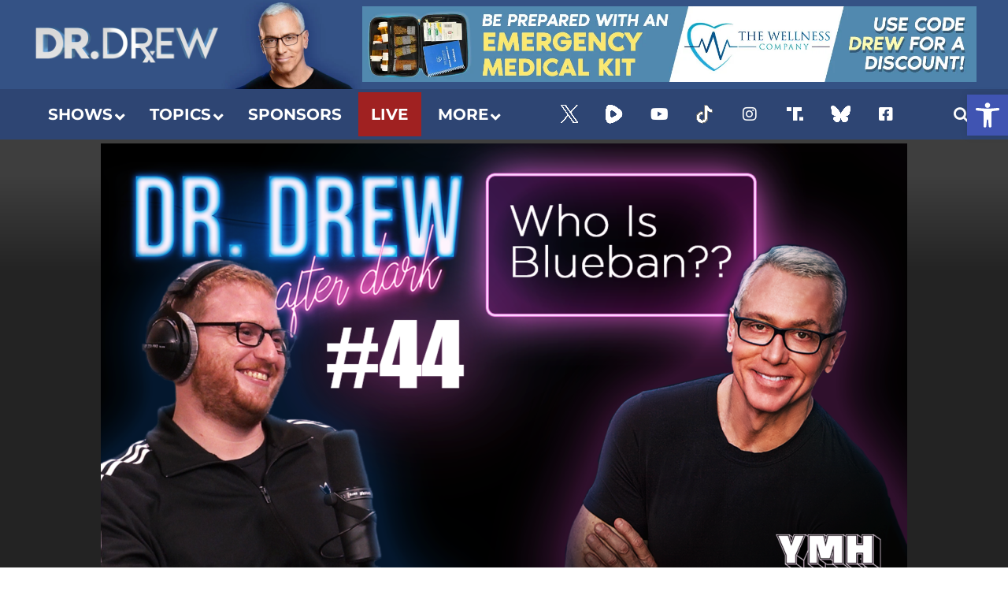

--- FILE ---
content_type: application/javascript; charset=UTF-8
request_url: https://drdrew.com/wp-content/plugins/jet-popup/assets/js/jet-popup-frontend.js?ver=2.0.2.1
body_size: 5334
content:
( function( $ ) {

	'use strict';

	window.JetPopupFrontend = {

		addedScripts: {},

		addedStyles: {},

		addedAssetsPromises: [],

		init: function() {
			let $popup_list = $( '.jet-popup.jet-popup--front-mode' );

			$popup_list.each( function( index ) {
				let $target  = $( this ),
					instance = null,
					settings = $target.data( 'settings' );

				instance = new window.jetPopup( $target, settings );
				instance.init();
			} );

			JetPopupFrontend.initAttachedPopups();

			JetPopupFrontend.initBlocks();

			$( window ).on( 'jet-popup/ajax/frontend-init', ( event, payload ) => {

				switch ( payload.contentType ) {
					case 'elementor':
						JetPopupFrontend.maybeElementorFrontendInit( payload.$container );
						break;
					case 'default':
						JetPopupFrontend.maybeDefaultFrontendInit( payload );
						break
				}
			} );
		},

		initAttachedPopups: function ( $scope ) {
			$scope = $scope || $( 'body' );

			$scope.find( '[data-popup-instance]' ).each( ( index, el ) => {
				let $this = $( el ),
					popupId = $this.data( 'popup-instance' ) || 'none',
					triggerType = $this.data( 'popup-trigger-type' ) || 'none',
					clickedCustomClass = $this.data( 'popup-custom-selector' ) || '',
					popupData = {
						popupId: `jet-popup-${ popupId }`,
					};

				if ( $this.hasClass( 'jet-popup-attach-event-inited' ) ) {
					return;
				}

				$this.addClass( 'jet-popup-attach-event-inited' );

				switch( triggerType ) {
					case 'click-self':
						$this.addClass( 'jet-popup-cursor-pointer' );

						$this.on( 'click.JetPopup', function( event ) {
							event.preventDefault();

							$( window ).trigger( {
								type: 'jet-popup-open-trigger',
								popupData: popupData,
								triggeredBy: $this,
							} );

							return false;
						} );
						break;
					case 'click-selector':

						if ( '' !== clickedCustomClass ) {
							$this.find( clickedCustomClass ).addClass( 'jet-popup-cursor-pointer' );

							$this.on( 'click.JetPopup', clickedCustomClass, function( event ) {
								event.preventDefault();

								$( window ).trigger( {
									type: 'jet-popup-open-trigger',
									popupData: popupData,
									triggeredBy: $this,
								} );

								return false;
							} );
						}
						break;
					case 'hover':
						$this.on( 'mouseenter.JetPopup', function( event ) {

							$( window ).trigger( {
								type: 'jet-popup-open-trigger',
								popupData: popupData,
								triggeredBy: $this,
							} );
						} );
						break;
					case 'scroll-to':
						new Waypoint( {
							element: el,
							handler: function( direction ) {
								$( window ).trigger( {
									type: 'jet-popup-open-trigger',
									popupData: popupData,
									triggeredBy: $this,
								} );
							},
							offset: 'bottom-in-view'
						} );

						break;
				}
			} );
		},

		initBlocks: function( $scope ) {
			$scope = $scope || $( 'body' );

			window.JetPlugins.init( $scope, [
				{
					block: 'jet-popup/action-button',
					callback: ( $scope ) => {
						let $button    = $( '.jet-popup-action-button__instance', $scope ),
							actionType = $scope.data( 'action-type' );

						JetPopupFrontend.actionButtonHandle( $button, actionType );
					}
				}
			] );
		},

		actionButtonBlock: function( $scope ) {
			var $button    = $( '.jet-popup-action-button__instance', $scope ),
				actionType = $scope.data( 'action-type' );

			JetPopupFrontend.actionButtonHandle( $button, actionType );
		},

		actionButtonHandle: function ( $button, actionType = 'link' ) {

			switch ( actionType ) {

				case 'link':

					$button.on( 'click.JetPopup', function( event ) {
						event.preventDefault();

						var $currentPopup = $button.closest( '.jet-popup' ),
							link          = $( this ).attr( 'href' ),
							target        = $( this ).attr( 'target' ),
							popupId       = $currentPopup.attr( 'id' );

						$( window ).trigger( {
							type: 'jet-popup-close-trigger',
							popupData: {
								popupId: popupId,
								constantly: false
							}
						} );

						if ( '_blank' === target  ) {
							window.open( link, '_blank' );
						} else {
							window.open( link );
						}

						return false;
					} );
					break;

				case 'leave':
					$button.on( 'click.JetPopup', function( event ) {
						event.preventDefault();

						window.history.back();
					} );
					break;

				case 'close-popup':
					$button.on( 'click.JetPopup', function( event ) {
						event.preventDefault();

						var $currentPopup = $button.closest( '.jet-popup' ),
							popupId = $currentPopup.attr( 'id' );

						$( window ).trigger( {
							type: 'jet-popup-close-trigger',
							popupData: {
								popupId: popupId,
								constantly: false
							}
						} );
					} );
					break;

				case 'close-all-popups':
					$button.on( 'click.JetPopup', function( event ) {
						event.preventDefault();

						var $popups = $( '.jet-popup' );

						if ( $popups[0] ) {
							$popups.each( function( index ) {
								var $popup  = $( this ),
									popupId = $popup.attr( 'id' );

								$( window ).trigger( {
									type: 'jet-popup-close-trigger',
									popupData: {
										popupId: popupId,
										constantly: false
									}
								} );
							} );
						}
					} );
					break;

				case 'close-constantly':
					$button.on( 'click.JetPopup', function( event ) {
						event.preventDefault();

						var $currentPopup = $button.closest( '.jet-popup' ),
							popupId = $currentPopup.attr( 'id' );

						$( window ).trigger( {
							type: 'jet-popup-close-trigger',
							popupData: {
								popupId: popupId,
								constantly: true
							}
						} );
					} );
					break;

				case 'close-all-constantly':
					$button.on( 'click.JetPopup', function( event ) {
						event.preventDefault();

						var $popups = $( '.jet-popup' );

						if ( $popups[0] ) {
							$popups.each( function( index ) {
								var $popup  = $( this ),
									popupId = $popup.attr( 'id' );

								$( window ).trigger( {
									type: 'jet-popup-close-trigger',
									popupData: {
										popupId: popupId,
										constantly: true
									}
								} );
							} );
						}
					} );
					break;
			}
		},

		loadScriptAsync: function( script, uri ) {

			if ( JetPopupFrontend.addedScripts.hasOwnProperty( script ) ) {
				return script;
			}

			JetPopupFrontend.addedScripts[ script ] = uri;

			const asset = document.getElementById( script + '-js' );

			if ( asset ) {
				return script;
			}

			return new Promise( function( resolve, reject ) {
				var tag = document.createElement( 'script' );

				tag.src    = uri;
				tag.async  = false;
				tag.onload = function() {
					resolve( script );
				};

				document.head.appendChild( tag );
			} );
		},

		loadStyle: function( style, uri ) {

			if ( JetPopupFrontend.addedStyles.hasOwnProperty( style ) && JetPopupFrontend.addedStyles[ style ] ===  uri) {
				return style;
			}

			JetPopupFrontend.addedStyles[ style ] = uri;

			return new Promise( function( resolve, reject ) {
				var tag = document.createElement( 'link' );

				tag.id      = style;
				tag.rel     = 'stylesheet';
				tag.href    = uri;
				tag.type    = 'text/css';
				tag.media   = 'all';
				tag.onload  = function() {
					resolve( style );
				};

				document.head.appendChild( tag );
			});
		},

		assetsLoaderPromise: function() {
			return Promise.all( JetPopupFrontend.addedAssetsPromises );
		},

		maybeElementorFrontendInit: function( $popupContainer ) {
			$popupContainer.find( 'div[data-element_type]' ).each( function() {
				var $this       = $( this ),
				    elementType = $this.data( 'element_type' );

				if ( ! elementType ) {
					return;
				}

				try {
					if ( 'widget' === elementType ) {
						elementType = $this.data( 'widget_type' );

						if ( window.elementorFrontend && window.elementorFrontend.hooks ) {
							window.elementorFrontend.hooks.doAction( 'frontend/element_ready/widget', $this, $ );
						}
					}

					if ( window.elementorFrontend && window.elementorFrontend.hooks ) {
						window.elementorFrontend.hooks.doAction( 'frontend/element_ready/global', $this, $ );
						window.elementorFrontend.hooks.doAction( 'frontend/element_ready/' + elementType, $this, $ );
					}

				} catch ( err ) {
					console.log(err);
					$this.remove();

					return false;
				}
			} );
		},

		maybeDefaultFrontendInit: function ( payload ) {
			const contentElements = payload.contentElements || [],
				$container = payload.$container;

			$container.find( '[data-is-block*="/"]' ).each( ( index, el ) => {
				window.JetPlugins.hooks.doAction( window.JetPlugins.hookNameFromBlock( el.dataset.isBlock ), jQuery( el ) );
			} );
		}
	};

	/**
	 * [jetPopup description]
	 * @param  {[type]} $popup   [description]
	 * @param  {[type]} settings [description]
	 * @return {[type]}          [description]
	 */
	window.jetPopup = function( $popup, settings ) {
		var self                   = this,
			$window                = $( window ),
			$document              = $( document ),
			popupSettings          = settings,
			id                     = popupSettings['id'],
			popupId                = popupSettings['jet-popup-id'],
			popupsLocalStorageData = {},
			//editMode               = Boolean( window.elementorFrontend.isEditMode() ),
			isAnimation            = false,
			isOpen                 = false,
			ajaxGetContentHanler   = null,
			ajaxContentLoaded      = false;

		self.init = function() {
			var popupAvailable = self.popupAvailableCheck();

			if ( ! popupAvailable ) {
				return false;
			}

			self.setLocalStorageData( popupId, 'enable' );

			self.initCompatibilityHandler();

			self.initOpenEvent();

			self.initCloseEvent();

			$window.trigger( 'jet-popup/init/after', {
				self: self,
				settings: popupSettings
			} );
		};

		/**
		 * [popupAvailableCheck description]
		 * @return {[type]} [description]
		 */
		self.popupAvailableCheck = function() {
			var storageData = self.getLocalStorageData() || {};

			if ( ! storageData.hasOwnProperty( popupId ) ) {
				return true;
			}

			var popupData     = storageData[ popupId ],
				status        = 'enable',
				showAgainDate = 'none';

			if ( 'disable' === popupData ) {
				return false;
			}

			if ( 'enable' === popupData ) {
				return true;
			}

			if ( popupData.hasOwnProperty( 'status' ) ) {
				status = popupData['status'];
			}

			if ( 'enable' === status ) {
				return true;
			}

			if ( popupData.hasOwnProperty( 'show-again-date' ) ) {
				showAgainDate = popupData['show-again-date'];
			}

			if ( 'none' === showAgainDate && 'disable' === status ) {
				return false;
			}

			if ( showAgainDate < Date.now() ) {
				return true;
			} else {
				return false;
			}
		};

		/**
		 * [initOpenEvent description]
		 * @return {[type]} [description]
		 */
		self.initOpenEvent = function() {

			$window.trigger( 'jet-popup/init-events/before', {
				self: self,
				settings: popupSettings
			} );

			switch ( popupSettings['open-trigger'] ) {
				case 'page-load':
					self.pageLoadEvent( popupSettings['page-load-delay'] );
				break;

				case 'user-inactive':
					self.userInactiveEvent( popupSettings['user-inactivity-time'] );
				break;

				case 'scroll-trigger':
					self.scrollPageEvent( popupSettings['scrolled-to'] );
				break;

				case 'try-exit-trigger':
					self.tryExitEvent();
				break;

				case 'on-date':
					self.onDateEvent( popupSettings['on-date'] );
				break;

				case 'on-time':
					self.onTimeEvent( popupSettings['on-time-start'], popupSettings['on-time-end'] );
				break;

				case 'custom-selector':
					self.onCustomSelector( popupSettings['custom-selector'] );
				break;$scope
			}

			$window.on( 'jet-popup-open-trigger', function( event ) {
				var popupData   = event.popupData || {},
					triggeredBy = event.triggeredBy || false,
					popupUniqId = popupData.popupId || false;

				if ( popupUniqId == popupId ) {
					self.showPopup( popupData, triggeredBy );
				}
			});

			$window.on( 'jet-popup-close-trigger', function( event ) {
				var popupData   = event.popupData || {},
					popupUniqId = popupData.popupId,
					constantly  = popupData.constantly;

				if ( popupUniqId == popupId ) {
					self.hidePopup( {
						popupId: popupUniqId,
						constantly: constantly,
					} );
				}
			});

			$window.trigger( 'jet-popup/init-events/after', {
				self: self,
				settings: popupSettings
			} );
		};

		/**
		 * [initCloseEvent description]
		 * @return {[type]} [description]
		 */
		self.initCloseEvent = function() {

			$popup.on( 'click', '.jet-popup__close-button', function( event ) {
				var target = event.currentTarget;

				self.hidePopup( {
					constantly: popupSettings['show-once'],
					popupId: popupSettings['jet-popup-id']
				} );
			} );

			if ( popupSettings['close-on-overlay-click'] ) {
				$popup.on( 'click', '.jet-popup__overlay', function( event ) {
					var target = event.currentTarget;

					self.hidePopup( {
						constantly: popupSettings['show-once'],
						popupId: popupSettings['jet-popup-id']
					} );
				} );
			}

			$document.on( 'keyup.jetPopup', function( event ) {
				var key = event.keyCode;

				if ( 27 === key && isOpen ) {
					self.hidePopup( {
						constantly: popupSettings['show-once'],
						popupId: popupSettings['jet-popup-id']
					} );
				}
			} );
		};

		/**
		 * [initCompatibilityHandler description]
		 * @return {[type]} [description]
		 */
		self.initCompatibilityHandler = function() {
			var $elementorProFormWidget = $( '.elementor-widget-form', $popup );

			if ( $elementorProFormWidget[0] ) {
				$elementorProFormWidget.each( function() {
					var $this = $( this ),
						$form = $( '.elementor-form', $this );

					$form.on( 'submit_success', function( data ) {

						setTimeout( function() {
							$window.trigger( {
								type: 'jet-popup-close-trigger',
								popupData: {
									popupId: popupId,
									constantly: false
								}
							} );
						}, 3000 );

					} );
				} );
			}
		};

		/**
		 * Page on load event
		 *
		 * @param  {int} openDelay Open delay time.
		 * @return {void}
		 */
		self.pageLoadEvent = function( openDelay ) {
			var delay = +openDelay || 0;

			delay = delay * 1000;

			$( function() {
				setTimeout( function() {
					self.showPopup();
				}, delay );
			} );
		};

		/**
		 * User Inactivity event
		 *
		 * @param  {int} inactiveDelay [description]
		 * @return {void}
		 */
		self.userInactiveEvent = function( inactiveDelay ) {
			var delay      = +inactiveDelay || 0,
				isInactive = true;

			delay = delay * 1000;

			setTimeout( function() {
				if ( isInactive ) {
					self.showPopup();
				}
			}, delay );

			$( document ).on( 'click focus resize keyup scroll', function() {
				isInactive = false;
			} );
		};

		/**
		 * Scrolling Page Event
		 *
		 * @param  {int} scrollingValue Scrolling porgress value
		 * @return {void}
		 */
		self.scrollPageEvent = function( scrollingValue ) {
			var scrolledValue  = +scrollingValue || 0;

			$window.on( 'scroll.cherryJetScrollEvent resize.cherryJetResizeEvent', function() {
				var $window          = $( window ),
					windowHeight     = $window.height(),
					documentHeight   = $( document ).height(),
					scrolledHeight   = documentHeight - windowHeight,
					scrolledProgress = Math.max( 0, Math.min( 1, $window.scrollTop() / scrolledHeight ) ) * 100;

				if ( scrolledProgress >= scrolledValue ) {
					$window.off( 'scroll.cherryJetScrollEvent resize.cherryJetResizeEvent' );
					self.showPopup();
				}
			} ).trigger( 'scroll.cherryJetResizeEvent' );
		};

		/**
		 * Viewport leave event
		 *
		 * @return {void}
		 */
		self.tryExitEvent = function() {
			var pageY = 0;

			$( document ).on( 'mouseleave', 'body', function( event ) {

				pageY = event.pageY - $window.scrollTop();

				if ( 0 > pageY && $popup.hasClass( 'jet-popup--hide-state' ) ) {
					self.showPopup();
				}
			} );
		};

		/**
		 * onDateEvent Event
		 *
		 * @return {void}
		 */
		self.onDateEvent = function( date ) {
			var nowDate   = Date.now(),
				startDate = Date.parse( date );

			if ( startDate < nowDate ) {

				setTimeout( function() {
					self.showPopup();
				}, 500 );
			}
		}

		self.onTimeEvent = function( startTime = '00:00', endTime = '23:59' ) {
			var startTime = '' !== startTime ? startTime : '00:00',
				endTime = '' !== endTime ? endTime : '23:59',
				nowTimeStamp = Date.now(),
				dateTimeFormat = new Intl.DateTimeFormat( 'en', { year: 'numeric', month: 'short', day: '2-digit' } ),
				[ { value: month },,{ value: day },,{ value: year } ] = dateTimeFormat.formatToParts( nowTimeStamp ),
				startTime = `${ month }. ${ day }, ${ year } ${ startTime }`,
				endTime = `${ month }. ${ day }, ${ year } ${ endTime }`,
				startTimeStamp = Date.parse( startTime ),
				endTimeStamp = Date.parse( endTime );

			if ( ( startTimeStamp < nowTimeStamp ) && ( nowTimeStamp < endTimeStamp ) ) {
				setTimeout( function() {
					self.showPopup();
				}, 500 );
			}
		}

		/**
		 * [onCustomSelector description]
		 * @param  {[type]} selector [description]
		 * @return {[type]}          [description]
		 */
		self.onCustomSelector = function( selector ) {
			let $selector = $( selector );

			if ( $selector[0] ) {
				$( 'body' ).on( 'click', selector, function( event ) {
					event.preventDefault();

					self.showPopup( $( this ).data( 'popup' ), $( this ) );
				} );
			}
		}

		/**
		 * Show Popup
		 *
		 * @return {void}
		 */
		self.showPopup = function( data, $trigger ) {
			var popupData              = data || {},
				animeOverlay           = null,
				animeContainer         = null,
				animeOverlaySettings   = jQuery.extend(
					{
						targets: $( '.jet-popup__overlay', $popup )[0]
					},
					self.avaliableEffects[ 'fade' ][ 'show' ]
				);

			$trigger = $trigger || false;

			if ( ! self.popupAvailableCheck() ) {
				return false;
			}

			animeOverlay = anime( animeOverlaySettings );

			$popup.toggleClass( 'jet-popup--hide-state jet-popup--show-state' );

			if ( popupSettings['prevent-scrolling'] ) {
				$( 'body' ).addClass( 'jet-popup-prevent-scroll' );
			}

			popupData = window.JetPlugins.hooks.applyFilters( 'jet-popup.show-popup.data', popupData, $popup, $trigger );

			self.showContainer( popupData );
		};

		/**
		 * [showContainer description]
		 * @return {[type]} [description]
		 */
		self.showContainer = function( data ) {
			var popupData        = data || {},
				popupDefaultData = {
					forceLoad: popupSettings['force-ajax'] || false, // Trigger Ajax Every Time
					customContent: '' // Show Popup with Custom Content
				},
				animeContainerInstance   = null,
				$popupContainer  = $( '.jet-popup__container', $popup ),
				$content         = $( '.jet-popup__container-content', $popup ),
				animeContainer   = jQuery.extend(
					{
						targets: $( '.jet-popup__container', $popup )[0],
						begin: function( anime ) {
							isAnimation = true;

							$window.trigger( 'jet-popup/show-event/before-show', {
								self: self,
								data: popupData,
								anime: anime
							} );
						},
						complete: function( anime ) {
							isAnimation = false;
							isOpen      = true;

							$window.trigger( 'jet-popup/show-event/after-show', {
								self: self,
								data: popupData,
								anime: anime
							} );
						}
					},
					self.avaliableEffects[ popupSettings['animation'] ][ 'show' ]
				);

			popupData = jQuery.extend( popupDefaultData, popupData );

			// init Custom popup content
			if ( '' !== popupData.customContent ) {
				$content.html( popupData.customContent );
				self.elementorFrontendInit();

				// Show Popup Container
				animeContainerInstance = anime( animeContainer );

				$window.trigger( 'jet-popup/render-content/render-custom-content', {
					self: self,
					popup_id: id,
					data: popupData,
				} );

				return false;
			}

			if ( ! popupSettings['use-ajax'] ) {
				// Show Popup Container
				animeContainerInstance = anime( animeContainer );

				$window.trigger( 'jet-popup/render-content/render-custom-content', {
					self: self,
					popup_id: id,
					data: popupData,
				} );

				return false;
			}

			if ( popupData.forceLoad ) {
				ajaxContentLoaded = false;
			}

			if ( ajaxContentLoaded ) {
				// Show Popup Container
				animeContainerInstance = anime( animeContainer );

				$window.trigger( 'jet-popup/render-content/show-content', {
					self: self,
					popup_id: id,
					data: popupData,
				} );

				return false;
			}

			popupData = jQuery.extend( popupData, {
				'popup_id': id,
				'page_url': window.location.href
			} );

			ajaxGetContentHanler = jQuery.ajax( {
				type: 'POST',
				url: window.jetPopupData.ajax_url,
				data: {
					'action': 'jet_popup_get_content',
					'data': popupData
				},
				beforeSend: function( jqXHR, ajaxSettings ) {

					if ( null !== ajaxGetContentHanler ) {
						ajaxGetContentHanler.abort();
					}

					// Before ajax send Trigger
					$window.trigger( 'jet-popup/render-content/ajax/before-send', {
						self: self,
						popup_id: id,
						data: popupData
					} );

					$popup.addClass( 'jet-popup--loading-state' );
				},
				error: function( jqXHR, ajaxSettings ) {},
				success: function( data, textStatus, jqXHR ) {
					var successType = data.type,
						contentData = data.content || false,
						$popupContainer = $( '.jet-popup__container-content', $popup );

					$popup.removeClass( 'jet-popup--loading-state' );

					if ( 'error' === successType ) {
						var message = data.message;

						$content.html( '<h3>' + message + '</h3>' );

						// Show Popup Container
						animeContainerInstance = anime( animeContainer );
					}

					if ( 'success' === successType ) {
						let popupContent         = contentData['content'],
							popupContentElements = contentData['contentElements'],
						    popupScripts         = contentData['scripts'],
						    popupStyles          = contentData['styles'],
							popupAfterScripts   = contentData['afterScripts'];

						for ( let { handle: scriptHandler, src: scriptSrc } of popupScripts ) {
							JetPopupFrontend.addedAssetsPromises.push( JetPopupFrontend.loadScriptAsync( scriptHandler, scriptSrc ) );
						}

						for ( let styleHandler in popupStyles ) {
							JetPopupFrontend.addedAssetsPromises.push( JetPopupFrontend.loadStyle( styleHandler, popupStyles[ styleHandler ] ) );
						}

						JetPopupFrontend.assetsLoaderPromise().then( async function( value ) {
							ajaxContentLoaded = true;

							// Ajax Success Trigger
							$window.trigger( 'jet-popup/render-content/ajax/success', {
								self: self,
								popup_id: id,
								data: popupData,
								request: data
							} );

							// Render content
							if ( popupContent ) {
								$popupContainer.html( popupContent );
							}

							if ( popupAfterScripts.length ) {
								await Promise.all( popupAfterScripts.map(
									( { handle, src } ) => JetPopupFrontend.loadScriptAsync( handle, src )
								) );
							}

							// Before ajax frontend init
							$( window ).trigger( 'jet-popup/ajax/frontend-init/before', {
								$container: $popupContainer,
								content: popupContent,
								contentElements: popupContentElements,
								contentType: popupSettings['content-type'],
							} );

							// Frontend init
							$( window ).trigger( 'jet-popup/ajax/frontend-init', {
								$container: $popupContainer,
								content: popupContent,
								contentElements: popupContentElements,
								contentType: popupSettings['content-type'],
							} );

							// after ajax frontend init
							$( window ).trigger( 'jet-popup/ajax/frontend-init/after', {
								$container: $popupContainer,
								content: popupContent,
								contentElements: popupContentElements,
								contentType: popupSettings['content-type'],
							} );

							// Show Popup Container
							animeContainerInstance = anime( animeContainer );

						}, function( reason ) {
							console.log( 'Assets Loaded Error' );
						} );
					}
				}
			} );
		};

		/**
		 * Hide Popup
		 *
		 * @return {void}
		 */
		self.hidePopup = function ( data ) {
			var popupData              = data || {},
				$content               = $( '.jet-popup__container-content', $popup ),
				constantly             = popupData.constantly || false,
				animeOverlay           = null,
				animeContainer         = null,
				animeOverlaySettings   = jQuery.extend( { targets: $( '.jet-popup__overlay', $popup )[0] }, self.avaliableEffects[ 'fade' ][ 'hide' ] ),
				animeContainerSettings = jQuery.extend(
					{
						targets: $( '.jet-popup__container', $popup )[0],
						begin: function( anime ) {
							isAnimation = true;

							$window.trigger( 'jet-popup/hide-event/before-hide', {
								self: self,
								data: popupData,
								anime: anime
							} );
						},
						complete: function( anime ) {
							isAnimation = false;
							isOpen = false;
							$popup.toggleClass( 'jet-popup--show-state jet-popup--hide-state' );

							if ( popupSettings['use-ajax'] && popupSettings['force-ajax'] ) {
								$content.html( '' );
							}

							if ( popupSettings['prevent-scrolling'] && !$( '.jet-popup--show-state' )[0] ) {
								$( 'body' ).removeClass( 'jet-popup-prevent-scroll' );
							}
							console.log(popupData)
							// After Popup Hide Action
							$window.trigger( 'jet-popup/hide-event/after-hide', {
								self: self,
								data: popupData,
								anime: anime
							} );
						}
					},
					self.avaliableEffects[ popupSettings['animation'] ][ 'hide' ]
				);

			if ( constantly ) {
				self.setLocalStorageData( popupId, 'disable' );
			}

			if ( isAnimation ){
				return false;
			}

			if ( $popup.hasClass('jet-popup--show-state') ) {
				animeOverlay = anime( animeOverlaySettings );
				animeContainer = anime( animeContainerSettings );
			}

			// On Hide Handler
			self.onHidePopupAction();

			// Before Popup Hide Action
			$window.trigger( 'jet-popup/close-hide-event/before-hide', {
				self: self,
				data: popupData
			} );
		};

		/**
		 * [elementorFrontendInit description]
		 * @return {[type]} [description]
		 */
		self.elementorFrontendInit = function() {
			var $content = $( '.jet-popup__container-content', $popup );

			$content.find( 'div[data-element_type]' ).each( function() {
				var $this       = $( this ),
					elementType = $this.data( 'element_type' );

				if (!elementType) {
					return;
				}

				try {
					if( 'widget' === elementType ){
						elementType = $this.data( 'widget_type' );
						window.elementorFrontend.hooks.doAction( 'frontend/element_ready/widget', $this, $ );
					}
					window.elementorFrontend.hooks.doAction( 'frontend/element_ready/' + elementType, $this, $ );

				} catch( err ) {
					console.log(err);

					$this.remove();

					return false;
				}

			});

			// On Show Handler
			self.onShowPopupAction();
		}

		/**
		 * [onShowPopupAction description]
		 * @return {[type]} [description]
		 */
		self.onShowPopupAction = function() {};

		/**
		 * [onHidePopupAction description]
		 * @return {[type]} [description]
		 */
		self.onHidePopupAction = function() {};

		/**
		 * Avaliable Effects
		 */
		self.avaliableEffects = {
			'fade' : {
				'show': {
					opacity: {
						value: [ 0, 1 ],
						duration: 600,
						easing: 'easeOutQuart',
					},
				},
				'hide': {
					easing: 'easeOutQuart',
					opacity: {
						value: [ 1, 0 ],
						easing: 'easeOutQuart',
						duration: 400,
					},
				}
			},

			'zoom-in' : {
				'show': {
					duration: 500,
					easing: 'easeOutQuart',
					opacity: {
						value: [ 0, 1 ],

					},
					scale: {
						value: [ 0.75, 1 ],
					}
				},
				'hide': {
					duration: 400,
					easing: 'easeOutQuart',
					opacity: {
						value: [ 1, 0 ],
					},
					scale: {
						value: [ 1, 0.75 ],
					}
				}
			},

			'zoom-out' : {
				'show': {
					duration: 500,
					easing: 'easeOutQuart',
					opacity: {
						value: [ 0, 1 ],

					},
					scale: {
						value: [ 1.25, 1 ],
					}
				},
				'hide': {
					duration: 400,
					easing: 'easeOutQuart',
					opacity: {
						value: [ 1, 0 ],
					},
					scale: {
						value: [ 1, 1.25 ],
					}
				}
			},

			'rotate' : {
				'show': {
					duration: 500,
					easing: 'easeOutQuart',
					opacity: {
						value: [ 0, 1 ],

					},
					scale: {
						value: [ 0.75, 1 ],
					},
					rotate: {
						value: [ -65, 0 ],
					}
				},
				'hide': {
					duration: 400,
					easing: 'easeOutQuart',
					opacity: {
						value: [ 1, 0 ],
					},
					scale: {
						value: [ 1, 0.9 ],
					},
				}
			},

			'move-up' : {
				'show': {
					duration: 500,
					easing: 'easeOutExpo',
					opacity: {
						value: [ 0, 1 ],

					},
					translateY: {
						value: [ 50, 1 ],
					}
				},
				'hide': {
					duration: 400,
					easing: 'easeOutQuart',
					opacity: {
						value: [ 1, 0 ],
					},
					translateY: {
						value: [ 1, 50 ],
					}
				}
			},

			'flip-x' : {
				'show': {
					duration: 500,
					easing: 'easeOutExpo',
					opacity: {
						value: [ 0, 1 ],

					},
					rotateX: {
						value: [ 65, 0 ],
					}
				},
				'hide': {
					duration: 400,
					easing: 'easeOutQuart',
					opacity: {
						value: [ 1, 0 ],
					}
				}
			},

			'flip-y' : {
				'show': {
					duration: 500,
					easing: 'easeOutExpo',
					opacity: {
						value: [ 0, 1 ],

					},
					rotateY: {
						value: [ 65, 0 ],
					}
				},
				'hide': {
					duration: 400,
					easing: 'easeOutQuart',
					opacity: {
						value: [ 1, 0 ],
					}
				}
			},

			'bounce-in' : {
				'show': {
					opacity: {
						value: [ 0, 1 ],
						duration: 500,
						easing: 'easeOutQuart',
					},
					scale: {
						value: [ 0.2, 1 ],
						duration: 800,
						elasticity: function(el, i, l) {
							return (400 + i * 200);
						},
					}
				},
				'hide': {
					duration: 400,
					easing: 'easeOutQuart',
					opacity: {
						value: [ 1, 0 ],
					},
					scale: {
						value: [ 1, 0.8 ],
					}
				}
			},

			'bounce-out' : {
				'show': {
					opacity: {
						value: [ 0, 1 ],
						duration: 500,
						easing: 'easeOutQuart',
					},
					scale: {
						value: [ 1.8, 1 ],
						duration: 800,
						elasticity: function(el, i, l) {
							return (400 + i * 200);
						},
					}
				},
				'hide': {
					duration: 400,
					easing: 'easeOutQuart',
					opacity: {
						value: [ 1, 0 ],
					},
					scale: {
						value: [ 1, 1.5 ],
					}
				}
			},

			'slide-in-up' : {
				'show': {
					opacity: {
						value: [ 0, 1 ],
						duration: 400,
						easing: 'easeOutQuart',
					},
					translateY: {
						value: ['100vh', 0],
						duration: 750,
						easing: 'easeOutQuart',
					}
				},
				'hide': {
					duration: 400,
					easing: 'easeInQuart',
					opacity: {
						value: [ 1, 0 ],
					},
					translateY: {
						value: [0,'100vh'],
					}
				}
			},

			'slide-in-right' : {
				'show': {
					opacity: {
						value: [ 0, 1 ],
						duration: 400,
						easing: 'easeOutQuart',
					},
					translateX: {
						value: ['100vw', 0],
						duration: 750,
						easing: 'easeOutQuart',
					}
				},
				'hide': {
					duration: 400,
					easing: 'easeInQuart',
					opacity: {
						value: [ 1, 0 ],
					},
					translateX: {
						value: [0,'100vw'],
					}
				}
			},

			'slide-in-down' : {
				'show': {
					opacity: {
						value: [ 0, 1 ],
						duration: 400,
						easing: 'easeOutQuart',
					},
					translateY: {
						value: ['-100vh', 0],
						duration: 750,
						easing: 'easeOutQuart',
					}
				},
				'hide': {
					duration: 400,
					easing: 'easeInQuart',
					opacity: {
						value: [ 1, 0 ],
					},
					translateY: {
						value: [0,'-100vh'],
					}
				}
			},

			'slide-in-left' : {
				'show': {
					opacity: {
						value: [ 0, 1 ],
						duration: 400,
						easing: 'easeOutQuart',
					},
					translateX: {
						value: ['-100vw', 0],
						duration: 750,
						easing: 'easeOutQuart',
					}
				},
				'hide': {
					duration: 400,
					easing: 'easeInQuart',
					opacity: {
						value: [ 1, 0 ],
					},
					translateX: {
						value: [0,'-100vw'],
					}
				}
			}

		};

		/**
		 * Get localStorage data.
		 *
		 * @return {object|boolean}
		 */
		self.getLocalStorageData = function() {

			try {
				return JSON.parse( localStorage.getItem( 'jetPopupData' ) );
			} catch ( e ) {
				return false;
			}
		};

		/**
		 * Set localStorage data.
		 *
		 * @return {object|boolean}
		 */
		self.setLocalStorageData = function( id, status ) {

			var jetPopupData = self.getLocalStorageData() || {},
				newData      = {};

			newData['status'] = status;

			if ( 'disable' === status ) {

				var nowDate             = Date.now(),
					showAgainDelay      = popupSettings['show-again-delay'],
					showAgainDate       = 'none' !== showAgainDelay ? ( nowDate + showAgainDelay ) : 'none';

				newData['show-again-date'] = showAgainDate;
			}

			jetPopupData[ id ] = newData;

			localStorage.setItem( 'jetPopupData', JSON.stringify( jetPopupData ) );
		}

	}

	window.JetPopupFrontend.init();

}( jQuery ) );
